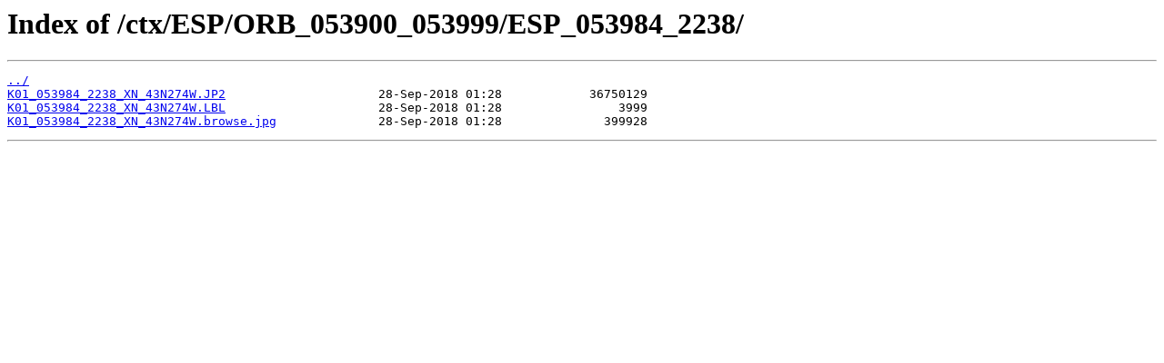

--- FILE ---
content_type: text/html
request_url: https://www.uahirise.org/ctx/ESP/ORB_053900_053999/ESP_053984_2238/
body_size: 659
content:
<html>
<head><title>Index of /ctx/ESP/ORB_053900_053999/ESP_053984_2238/</title></head>
<body bgcolor="white">
<h1>Index of /ctx/ESP/ORB_053900_053999/ESP_053984_2238/</h1><hr><pre><a href="../">../</a>
<a href="K01_053984_2238_XN_43N274W.JP2">K01_053984_2238_XN_43N274W.JP2</a>                     28-Sep-2018 01:28            36750129
<a href="K01_053984_2238_XN_43N274W.LBL">K01_053984_2238_XN_43N274W.LBL</a>                     28-Sep-2018 01:28                3999
<a href="K01_053984_2238_XN_43N274W.browse.jpg">K01_053984_2238_XN_43N274W.browse.jpg</a>              28-Sep-2018 01:28              399928
</pre><hr></body>
</html>
